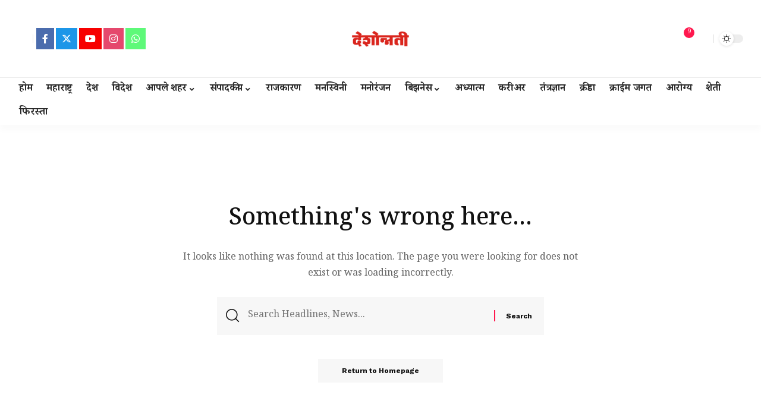

--- FILE ---
content_type: text/html; charset=UTF-8
request_url: https://deshonnati.com/%E0%A4%AE%E0%A4%B9%E0%A4%BE%E0%A4%A4%E0%A5%8D%E0%A4%AE%E0%A4%BE-%E0%A4%AB%E0%A5%81%E0%A4%B2%E0%A5%87%E0%A4%82%E0%A4%9A%E0%A5%87-%E0%A4%95%E0%A4%BE%E0%A4%B0%E0%A5%8D%E0%A4%AF-%E0%A4%B8%E0%A4%AE/
body_size: 22380
content:
 <!DOCTYPE html>
<html lang="en-US" prefix="og: https://ogp.me/ns#">
<head>
	<script async src="https://pagead2.googlesyndication.com/pagead/js/adsbygoogle.js?client=ca-pub-3760161925284680"
     crossorigin="anonymous"></script>
    <meta charset="UTF-8">
    <meta http-equiv="X-UA-Compatible" content="IE=edge">
    <meta name="viewport" content="width=device-width, initial-scale=1">
    <link rel="profile" href="https://gmpg.org/xfn/11">
	
	<link rel="preconnect" href="https://fonts.googleapis.com">
<link rel="preconnect" href="https://fonts.gstatic.com" crossorigin>
<link href="https://fonts.googleapis.com/css2?family=Noto+Serif+Devanagari:wght@100..900&display=swap" rel="stylesheet">
	
		<style>img:is([sizes="auto" i], [sizes^="auto," i]) { contain-intrinsic-size: 3000px 1500px }</style>
	
<!-- Search Engine Optimization by Rank Math - https://rankmath.com/ -->
<title>Page Not Found - देशोन्नती</title>
<meta name="robots" content="follow, noindex"/>
<meta property="og:locale" content="en_US" />
<meta property="og:type" content="article" />
<meta property="og:title" content="Page Not Found - देशोन्नती" />
<meta property="og:site_name" content="deshonnati.com" />
<meta property="article:publisher" content="https://www.facebook.com/Deshonnati/" />
<meta name="twitter:card" content="summary_large_image" />
<meta name="twitter:title" content="Page Not Found - देशोन्नती" />
<meta name="twitter:site" content="@https://deshonnati.com/" />
<script type="application/ld+json" class="rank-math-schema">{"@context":"https://schema.org","@graph":[{"@type":"NewsMediaOrganization","@id":"https://deshonnati.com/#organization","name":"deshonnati.com","url":"http://desh.deshonnati.com","sameAs":["https://www.facebook.com/Deshonnati/","https://twitter.com/https://deshonnati.com/"]},{"@type":"WebSite","@id":"https://deshonnati.com/#website","url":"https://deshonnati.com","name":"deshonnati.com","alternateName":"daily deshonnati","publisher":{"@id":"https://deshonnati.com/#organization"},"inLanguage":"en-US"},{"@type":"WebPage","@id":"#webpage","url":"","name":"Page Not Found - \u0926\u0947\u0936\u094b\u0928\u094d\u0928\u0924\u0940","isPartOf":{"@id":"https://deshonnati.com/#website"},"inLanguage":"en-US"}]}</script>
<!-- /Rank Math WordPress SEO plugin -->

<link rel="preconnect" href="https://fonts.gstatic.com" crossorigin><link rel="preload" as="style" onload="this.onload=null;this.rel='stylesheet'" id="rb-preload-gfonts" href="https://fonts.googleapis.com/css?family=Noto+Serif+Devanagari%3A500%2C%2C700%2C600%2C300%2C400%7CWork+Sans%3A600%2C700%7CKhand%3A700%7CHind%3A700%2C&amp;display=swap" crossorigin><noscript><link rel="stylesheet" href="https://fonts.googleapis.com/css?family=Noto+Serif+Devanagari%3A500%2C%2C700%2C600%2C300%2C400%7CWork+Sans%3A600%2C700%7CKhand%3A700%7CHind%3A700%2C&amp;display=swap"></noscript><link rel='dns-prefetch' href='//www.googletagmanager.com' />
<link rel="alternate" type="application/rss+xml" title="देशोन्नती &raquo; Feed" href="https://deshonnati.com/feed/" />
<link rel="alternate" type="application/rss+xml" title="देशोन्नती &raquo; Comments Feed" href="https://deshonnati.com/comments/feed/" />
<script type="application/ld+json">{"@context":"https://schema.org","@type":"Organization","legalName":"\u0926\u0947\u0936\u094b\u0928\u094d\u0928\u0924\u0940","url":"https://deshonnati.com/","sameAs":["https://www.facebook.com/Deshonnati/"," ","https://www.instagram.com/deshonnati/","https://www.youtube.com/channel/UCZC9A0_gBMEEYQ2ZOTXkwOw","https://whatsapp.com/channel/0029Va5Zktg2f3ED5pk42L1I"]}</script>
<script>
window._wpemojiSettings = {"baseUrl":"https:\/\/s.w.org\/images\/core\/emoji\/16.0.1\/72x72\/","ext":".png","svgUrl":"https:\/\/s.w.org\/images\/core\/emoji\/16.0.1\/svg\/","svgExt":".svg","source":{"concatemoji":"https:\/\/deshonnati.com\/wp-includes\/js\/wp-emoji-release.min.js?ver=6.8.3"}};
/*! This file is auto-generated */
!function(s,n){var o,i,e;function c(e){try{var t={supportTests:e,timestamp:(new Date).valueOf()};sessionStorage.setItem(o,JSON.stringify(t))}catch(e){}}function p(e,t,n){e.clearRect(0,0,e.canvas.width,e.canvas.height),e.fillText(t,0,0);var t=new Uint32Array(e.getImageData(0,0,e.canvas.width,e.canvas.height).data),a=(e.clearRect(0,0,e.canvas.width,e.canvas.height),e.fillText(n,0,0),new Uint32Array(e.getImageData(0,0,e.canvas.width,e.canvas.height).data));return t.every(function(e,t){return e===a[t]})}function u(e,t){e.clearRect(0,0,e.canvas.width,e.canvas.height),e.fillText(t,0,0);for(var n=e.getImageData(16,16,1,1),a=0;a<n.data.length;a++)if(0!==n.data[a])return!1;return!0}function f(e,t,n,a){switch(t){case"flag":return n(e,"\ud83c\udff3\ufe0f\u200d\u26a7\ufe0f","\ud83c\udff3\ufe0f\u200b\u26a7\ufe0f")?!1:!n(e,"\ud83c\udde8\ud83c\uddf6","\ud83c\udde8\u200b\ud83c\uddf6")&&!n(e,"\ud83c\udff4\udb40\udc67\udb40\udc62\udb40\udc65\udb40\udc6e\udb40\udc67\udb40\udc7f","\ud83c\udff4\u200b\udb40\udc67\u200b\udb40\udc62\u200b\udb40\udc65\u200b\udb40\udc6e\u200b\udb40\udc67\u200b\udb40\udc7f");case"emoji":return!a(e,"\ud83e\udedf")}return!1}function g(e,t,n,a){var r="undefined"!=typeof WorkerGlobalScope&&self instanceof WorkerGlobalScope?new OffscreenCanvas(300,150):s.createElement("canvas"),o=r.getContext("2d",{willReadFrequently:!0}),i=(o.textBaseline="top",o.font="600 32px Arial",{});return e.forEach(function(e){i[e]=t(o,e,n,a)}),i}function t(e){var t=s.createElement("script");t.src=e,t.defer=!0,s.head.appendChild(t)}"undefined"!=typeof Promise&&(o="wpEmojiSettingsSupports",i=["flag","emoji"],n.supports={everything:!0,everythingExceptFlag:!0},e=new Promise(function(e){s.addEventListener("DOMContentLoaded",e,{once:!0})}),new Promise(function(t){var n=function(){try{var e=JSON.parse(sessionStorage.getItem(o));if("object"==typeof e&&"number"==typeof e.timestamp&&(new Date).valueOf()<e.timestamp+604800&&"object"==typeof e.supportTests)return e.supportTests}catch(e){}return null}();if(!n){if("undefined"!=typeof Worker&&"undefined"!=typeof OffscreenCanvas&&"undefined"!=typeof URL&&URL.createObjectURL&&"undefined"!=typeof Blob)try{var e="postMessage("+g.toString()+"("+[JSON.stringify(i),f.toString(),p.toString(),u.toString()].join(",")+"));",a=new Blob([e],{type:"text/javascript"}),r=new Worker(URL.createObjectURL(a),{name:"wpTestEmojiSupports"});return void(r.onmessage=function(e){c(n=e.data),r.terminate(),t(n)})}catch(e){}c(n=g(i,f,p,u))}t(n)}).then(function(e){for(var t in e)n.supports[t]=e[t],n.supports.everything=n.supports.everything&&n.supports[t],"flag"!==t&&(n.supports.everythingExceptFlag=n.supports.everythingExceptFlag&&n.supports[t]);n.supports.everythingExceptFlag=n.supports.everythingExceptFlag&&!n.supports.flag,n.DOMReady=!1,n.readyCallback=function(){n.DOMReady=!0}}).then(function(){return e}).then(function(){var e;n.supports.everything||(n.readyCallback(),(e=n.source||{}).concatemoji?t(e.concatemoji):e.wpemoji&&e.twemoji&&(t(e.twemoji),t(e.wpemoji)))}))}((window,document),window._wpemojiSettings);
</script>
<style id='wp-emoji-styles-inline-css'>

	img.wp-smiley, img.emoji {
		display: inline !important;
		border: none !important;
		box-shadow: none !important;
		height: 1em !important;
		width: 1em !important;
		margin: 0 0.07em !important;
		vertical-align: -0.1em !important;
		background: none !important;
		padding: 0 !important;
	}
</style>
<link rel='stylesheet' id='wp-block-library-css' href='https://deshonnati.com/wp-includes/css/dist/block-library/style.min.css?ver=6.8.3' media='all' />
<style id='classic-theme-styles-inline-css'>
/*! This file is auto-generated */
.wp-block-button__link{color:#fff;background-color:#32373c;border-radius:9999px;box-shadow:none;text-decoration:none;padding:calc(.667em + 2px) calc(1.333em + 2px);font-size:1.125em}.wp-block-file__button{background:#32373c;color:#fff;text-decoration:none}
</style>
<style id='global-styles-inline-css'>
:root{--wp--preset--aspect-ratio--square: 1;--wp--preset--aspect-ratio--4-3: 4/3;--wp--preset--aspect-ratio--3-4: 3/4;--wp--preset--aspect-ratio--3-2: 3/2;--wp--preset--aspect-ratio--2-3: 2/3;--wp--preset--aspect-ratio--16-9: 16/9;--wp--preset--aspect-ratio--9-16: 9/16;--wp--preset--color--black: #000000;--wp--preset--color--cyan-bluish-gray: #abb8c3;--wp--preset--color--white: #ffffff;--wp--preset--color--pale-pink: #f78da7;--wp--preset--color--vivid-red: #cf2e2e;--wp--preset--color--luminous-vivid-orange: #ff6900;--wp--preset--color--luminous-vivid-amber: #fcb900;--wp--preset--color--light-green-cyan: #7bdcb5;--wp--preset--color--vivid-green-cyan: #00d084;--wp--preset--color--pale-cyan-blue: #8ed1fc;--wp--preset--color--vivid-cyan-blue: #0693e3;--wp--preset--color--vivid-purple: #9b51e0;--wp--preset--gradient--vivid-cyan-blue-to-vivid-purple: linear-gradient(135deg,rgba(6,147,227,1) 0%,rgb(155,81,224) 100%);--wp--preset--gradient--light-green-cyan-to-vivid-green-cyan: linear-gradient(135deg,rgb(122,220,180) 0%,rgb(0,208,130) 100%);--wp--preset--gradient--luminous-vivid-amber-to-luminous-vivid-orange: linear-gradient(135deg,rgba(252,185,0,1) 0%,rgba(255,105,0,1) 100%);--wp--preset--gradient--luminous-vivid-orange-to-vivid-red: linear-gradient(135deg,rgba(255,105,0,1) 0%,rgb(207,46,46) 100%);--wp--preset--gradient--very-light-gray-to-cyan-bluish-gray: linear-gradient(135deg,rgb(238,238,238) 0%,rgb(169,184,195) 100%);--wp--preset--gradient--cool-to-warm-spectrum: linear-gradient(135deg,rgb(74,234,220) 0%,rgb(151,120,209) 20%,rgb(207,42,186) 40%,rgb(238,44,130) 60%,rgb(251,105,98) 80%,rgb(254,248,76) 100%);--wp--preset--gradient--blush-light-purple: linear-gradient(135deg,rgb(255,206,236) 0%,rgb(152,150,240) 100%);--wp--preset--gradient--blush-bordeaux: linear-gradient(135deg,rgb(254,205,165) 0%,rgb(254,45,45) 50%,rgb(107,0,62) 100%);--wp--preset--gradient--luminous-dusk: linear-gradient(135deg,rgb(255,203,112) 0%,rgb(199,81,192) 50%,rgb(65,88,208) 100%);--wp--preset--gradient--pale-ocean: linear-gradient(135deg,rgb(255,245,203) 0%,rgb(182,227,212) 50%,rgb(51,167,181) 100%);--wp--preset--gradient--electric-grass: linear-gradient(135deg,rgb(202,248,128) 0%,rgb(113,206,126) 100%);--wp--preset--gradient--midnight: linear-gradient(135deg,rgb(2,3,129) 0%,rgb(40,116,252) 100%);--wp--preset--font-size--small: 13px;--wp--preset--font-size--medium: 20px;--wp--preset--font-size--large: 36px;--wp--preset--font-size--x-large: 42px;--wp--preset--spacing--20: 0.44rem;--wp--preset--spacing--30: 0.67rem;--wp--preset--spacing--40: 1rem;--wp--preset--spacing--50: 1.5rem;--wp--preset--spacing--60: 2.25rem;--wp--preset--spacing--70: 3.38rem;--wp--preset--spacing--80: 5.06rem;--wp--preset--shadow--natural: 6px 6px 9px rgba(0, 0, 0, 0.2);--wp--preset--shadow--deep: 12px 12px 50px rgba(0, 0, 0, 0.4);--wp--preset--shadow--sharp: 6px 6px 0px rgba(0, 0, 0, 0.2);--wp--preset--shadow--outlined: 6px 6px 0px -3px rgba(255, 255, 255, 1), 6px 6px rgba(0, 0, 0, 1);--wp--preset--shadow--crisp: 6px 6px 0px rgba(0, 0, 0, 1);}:where(.is-layout-flex){gap: 0.5em;}:where(.is-layout-grid){gap: 0.5em;}body .is-layout-flex{display: flex;}.is-layout-flex{flex-wrap: wrap;align-items: center;}.is-layout-flex > :is(*, div){margin: 0;}body .is-layout-grid{display: grid;}.is-layout-grid > :is(*, div){margin: 0;}:where(.wp-block-columns.is-layout-flex){gap: 2em;}:where(.wp-block-columns.is-layout-grid){gap: 2em;}:where(.wp-block-post-template.is-layout-flex){gap: 1.25em;}:where(.wp-block-post-template.is-layout-grid){gap: 1.25em;}.has-black-color{color: var(--wp--preset--color--black) !important;}.has-cyan-bluish-gray-color{color: var(--wp--preset--color--cyan-bluish-gray) !important;}.has-white-color{color: var(--wp--preset--color--white) !important;}.has-pale-pink-color{color: var(--wp--preset--color--pale-pink) !important;}.has-vivid-red-color{color: var(--wp--preset--color--vivid-red) !important;}.has-luminous-vivid-orange-color{color: var(--wp--preset--color--luminous-vivid-orange) !important;}.has-luminous-vivid-amber-color{color: var(--wp--preset--color--luminous-vivid-amber) !important;}.has-light-green-cyan-color{color: var(--wp--preset--color--light-green-cyan) !important;}.has-vivid-green-cyan-color{color: var(--wp--preset--color--vivid-green-cyan) !important;}.has-pale-cyan-blue-color{color: var(--wp--preset--color--pale-cyan-blue) !important;}.has-vivid-cyan-blue-color{color: var(--wp--preset--color--vivid-cyan-blue) !important;}.has-vivid-purple-color{color: var(--wp--preset--color--vivid-purple) !important;}.has-black-background-color{background-color: var(--wp--preset--color--black) !important;}.has-cyan-bluish-gray-background-color{background-color: var(--wp--preset--color--cyan-bluish-gray) !important;}.has-white-background-color{background-color: var(--wp--preset--color--white) !important;}.has-pale-pink-background-color{background-color: var(--wp--preset--color--pale-pink) !important;}.has-vivid-red-background-color{background-color: var(--wp--preset--color--vivid-red) !important;}.has-luminous-vivid-orange-background-color{background-color: var(--wp--preset--color--luminous-vivid-orange) !important;}.has-luminous-vivid-amber-background-color{background-color: var(--wp--preset--color--luminous-vivid-amber) !important;}.has-light-green-cyan-background-color{background-color: var(--wp--preset--color--light-green-cyan) !important;}.has-vivid-green-cyan-background-color{background-color: var(--wp--preset--color--vivid-green-cyan) !important;}.has-pale-cyan-blue-background-color{background-color: var(--wp--preset--color--pale-cyan-blue) !important;}.has-vivid-cyan-blue-background-color{background-color: var(--wp--preset--color--vivid-cyan-blue) !important;}.has-vivid-purple-background-color{background-color: var(--wp--preset--color--vivid-purple) !important;}.has-black-border-color{border-color: var(--wp--preset--color--black) !important;}.has-cyan-bluish-gray-border-color{border-color: var(--wp--preset--color--cyan-bluish-gray) !important;}.has-white-border-color{border-color: var(--wp--preset--color--white) !important;}.has-pale-pink-border-color{border-color: var(--wp--preset--color--pale-pink) !important;}.has-vivid-red-border-color{border-color: var(--wp--preset--color--vivid-red) !important;}.has-luminous-vivid-orange-border-color{border-color: var(--wp--preset--color--luminous-vivid-orange) !important;}.has-luminous-vivid-amber-border-color{border-color: var(--wp--preset--color--luminous-vivid-amber) !important;}.has-light-green-cyan-border-color{border-color: var(--wp--preset--color--light-green-cyan) !important;}.has-vivid-green-cyan-border-color{border-color: var(--wp--preset--color--vivid-green-cyan) !important;}.has-pale-cyan-blue-border-color{border-color: var(--wp--preset--color--pale-cyan-blue) !important;}.has-vivid-cyan-blue-border-color{border-color: var(--wp--preset--color--vivid-cyan-blue) !important;}.has-vivid-purple-border-color{border-color: var(--wp--preset--color--vivid-purple) !important;}.has-vivid-cyan-blue-to-vivid-purple-gradient-background{background: var(--wp--preset--gradient--vivid-cyan-blue-to-vivid-purple) !important;}.has-light-green-cyan-to-vivid-green-cyan-gradient-background{background: var(--wp--preset--gradient--light-green-cyan-to-vivid-green-cyan) !important;}.has-luminous-vivid-amber-to-luminous-vivid-orange-gradient-background{background: var(--wp--preset--gradient--luminous-vivid-amber-to-luminous-vivid-orange) !important;}.has-luminous-vivid-orange-to-vivid-red-gradient-background{background: var(--wp--preset--gradient--luminous-vivid-orange-to-vivid-red) !important;}.has-very-light-gray-to-cyan-bluish-gray-gradient-background{background: var(--wp--preset--gradient--very-light-gray-to-cyan-bluish-gray) !important;}.has-cool-to-warm-spectrum-gradient-background{background: var(--wp--preset--gradient--cool-to-warm-spectrum) !important;}.has-blush-light-purple-gradient-background{background: var(--wp--preset--gradient--blush-light-purple) !important;}.has-blush-bordeaux-gradient-background{background: var(--wp--preset--gradient--blush-bordeaux) !important;}.has-luminous-dusk-gradient-background{background: var(--wp--preset--gradient--luminous-dusk) !important;}.has-pale-ocean-gradient-background{background: var(--wp--preset--gradient--pale-ocean) !important;}.has-electric-grass-gradient-background{background: var(--wp--preset--gradient--electric-grass) !important;}.has-midnight-gradient-background{background: var(--wp--preset--gradient--midnight) !important;}.has-small-font-size{font-size: var(--wp--preset--font-size--small) !important;}.has-medium-font-size{font-size: var(--wp--preset--font-size--medium) !important;}.has-large-font-size{font-size: var(--wp--preset--font-size--large) !important;}.has-x-large-font-size{font-size: var(--wp--preset--font-size--x-large) !important;}
:where(.wp-block-post-template.is-layout-flex){gap: 1.25em;}:where(.wp-block-post-template.is-layout-grid){gap: 1.25em;}
:where(.wp-block-columns.is-layout-flex){gap: 2em;}:where(.wp-block-columns.is-layout-grid){gap: 2em;}
:root :where(.wp-block-pullquote){font-size: 1.5em;line-height: 1.6;}
</style>
<link rel='stylesheet' id='foxiz-elements-css' href='https://deshonnati.com/wp-content/plugins/foxiz-core/lib/foxiz-elements/public/style.css?ver=2.0' media='all' />
<link rel='stylesheet' id='elementor-frontend-css' href='https://deshonnati.com/wp-content/plugins/elementor/assets/css/frontend.min.css?ver=3.33.5' media='all' />
<link rel='stylesheet' id='elementor-post-158-css' href='https://deshonnati.com/wp-content/uploads/elementor/css/post-158.css?ver=1768661151' media='all' />

<link rel='stylesheet' id='foxiz-main-css' href='https://deshonnati.com/wp-content/themes/foxiz/assets/css/main.css?ver=2.1.4' media='all' />
<link rel='stylesheet' id='foxiz-print-css' href='https://deshonnati.com/wp-content/themes/foxiz/assets/css/print.css?ver=2.1.4' media='all' />
<link rel='stylesheet' id='foxiz-style-css' href='https://deshonnati.com/wp-content/themes/foxiz/style.css?ver=2.1.4' media='all' />
<style id='foxiz-style-inline-css'>
:root {--body-fcolor:#111111;--body-fsize:16px;--h1-family:Noto Serif Devanagari;--h1-fweight:500;--h1-fsize:40px;--h2-family:Noto Serif Devanagari;--h2-fsize:30px;--h3-family:Noto Serif Devanagari;--h3-fsize:21px;--h4-family:Noto Serif Devanagari;--h4-fsize:16px;--h5-family:Noto Serif Devanagari;--h5-fweight:700;--h5-fsize:15px;--h6-family:Noto Serif Devanagari;--h6-fweight:600;--h6-fsize:14px;--cat-family:Noto Serif Devanagari;--cat-fweight:700;--cat-transform:uppercase;--cat-fsize:10px;--meta-family:Noto Serif Devanagari;--meta-fweight:300;--meta-b-family:Work Sans;--meta-b-fweight:600;--input-family:Noto Serif Devanagari;--input-fweight:400;--btn-family:Work Sans;--btn-fweight:700;--menu-family:Noto Serif Devanagari;--menu-fweight:700;--submenu-family:Khand;--submenu-fweight:700;--dwidgets-family:Noto Serif Devanagari;--dwidgets-fweight:700;--dwidgets-fsize:14px;--headline-family:Noto Serif Devanagari;--headline-fsize:52px;--tagline-family:Work Sans;--tagline-fweight:600;--tagline-fsize:20px;--heading-family:Noto Serif Devanagari;--heading-fweight:700;--subheading-family:Hind;--quote-family:Work Sans;--quote-fweight:700;--excerpt-family:Noto Serif Devanagari;--excerpt-fsize : 14px;--headline-s-fsize : 32px;--tagline-s-fsize : 14px;}@media (max-width: 1024px) {body {--body-fsize : 16px;--h1-fsize : 30px;--h2-fsize : 28px;--h3-fsize : 20px;--h4-fsize : 15px;--h5-fsize : 15px;--h6-fsize : 14px;--excerpt-fsize : 12px;--headline-fsize : 30px;--headline-s-fsize : 30px;--tagline-fsize : 18px;--tagline-s-fsize : 18px;}}@media (max-width: 767px) {body {--body-fsize : 15px;--h1-fsize : 26px;--h2-fsize : 24px;--h3-fsize : 18px;--h4-fsize : 15px;--h5-fsize : 15px;--h6-fsize : 14px;--excerpt-fsize : 12px;--headline-fsize : 26px;--headline-s-fsize : 26px;--tagline-fsize : 15px;--tagline-s-fsize : 15px;}}:root {--dark-accent :#3a3a3a;--dark-accent-90 :#3a3a3ae6;--dark-accent-0 :#3a3a3a00;}[data-theme="dark"].is-hd-4 {--nav-bg: #191c20;--nav-bg-from: #191c20;--nav-bg-to: #191c20;}.is-hd-5, body.is-hd-5:not(.sticky-on) {--hd5-logo-height :100px;}[data-theme="dark"].is-hd-5, [data-theme="dark"].is-hd-5:not(.sticky-on) {--nav-bg: #191c20;--nav-bg-from: #191c20;--nav-bg-to: #191c20;}:root {--max-width-wo-sb : 860px;--round-3 :0px;--round-5 :0px;--round-7 :0px;--hyperlink-line-color :var(--g-color);}.breadcrumb-inner, .woocommerce-breadcrumb { font-family:Noto Serif Devanagari;font-weight:700;}.p-readmore { font-family:Noto Serif Devanagari;font-weight:700;}.mobile-menu > li > a  { font-family:Hind;font-weight:700;}.mobile-menu .sub-menu a { font-family:Hind;}.mobile-qview a { font-family:Hind;font-weight:700;}.search-header:before { background-repeat : no-repeat;background-size : cover;background-image : url(https://foxiz.themeruby.com/news/wp-content/uploads/2021/09/search-bg.jpg);background-attachment : scroll;background-position : center center;}[data-theme="dark"] .search-header:before { background-repeat : no-repeat;background-size : cover;background-image : url(https://foxiz.themeruby.com/news/wp-content/uploads/2021/09/search-bgd.jpg);background-attachment : scroll;background-position : center center;}.footer-has-bg { background-color : #e5c009;}.copyright-menu a { font-size:14px; }.amp-footer .footer-logo { height :50px; }#amp-mobile-version-switcher { display: none; }.search-icon-svg { -webkit-mask-image: url(https://foxiz.themeruby.com/news/wp-content/uploads/2022/08/news-search.svg);mask-image: url(https://foxiz.themeruby.com/news/wp-content/uploads/2022/08/news-search.svg); }.notification-icon-svg { -webkit-mask-image: url(https://foxiz.themeruby.com/news/wp-content/uploads/2022/08/noti-news.svg);mask-image: url(https://foxiz.themeruby.com/news/wp-content/uploads/2022/08/noti-news.svg); }.login-icon-svg { -webkit-mask-image: url(https://foxiz.themeruby.com/news/wp-content/uploads/2022/08/login.svg);mask-image: url(https://foxiz.themeruby.com/news/wp-content/uploads/2022/08/login.svg); }.login-icon-svg { font-size: 26px;}
</style>
<link rel='stylesheet' id='elementor-gf-local-roboto-css' href='https://deshonnati.com/wp-content/uploads/elementor/google-fonts/css/roboto.css?ver=1743509135' media='all' />
<link rel='stylesheet' id='elementor-gf-local-robotoslab-css' href='https://deshonnati.com/wp-content/uploads/elementor/google-fonts/css/robotoslab.css?ver=1743509113' media='all' />
<script src="https://deshonnati.com/wp-includes/js/jquery/jquery.min.js?ver=3.7.1" id="jquery-core-js"></script>
<script src="https://deshonnati.com/wp-includes/js/jquery/jquery-migrate.min.js?ver=3.4.1" id="jquery-migrate-js"></script>

<!-- Google tag (gtag.js) snippet added by Site Kit -->
<!-- Google Analytics snippet added by Site Kit -->
<script src="https://www.googletagmanager.com/gtag/js?id=GT-WF7SJWW" id="google_gtagjs-js" async></script>
<script id="google_gtagjs-js-after">
window.dataLayer = window.dataLayer || [];function gtag(){dataLayer.push(arguments);}
gtag("set","linker",{"domains":["deshonnati.com"]});
gtag("js", new Date());
gtag("set", "developer_id.dZTNiMT", true);
gtag("config", "GT-WF7SJWW");
</script>
<script src="https://deshonnati.com/wp-content/themes/foxiz/assets/js/highlight-share.js?ver=1" id="highlight-share-js"></script>
<link rel="preload" href="https://deshonnati.com/wp-content/themes/foxiz/assets/fonts/icons.woff2" as="font" type="font/woff2" crossorigin="anonymous"> <link rel="https://api.w.org/" href="https://deshonnati.com/wp-json/" /><meta name="generator" content="WordPress 6.8.3" />
<meta name="generator" content="Site Kit by Google 1.168.0" />
<!-- Google AdSense meta tags added by Site Kit -->
<meta name="google-adsense-platform-account" content="ca-host-pub-2644536267352236">
<meta name="google-adsense-platform-domain" content="sitekit.withgoogle.com">
<!-- End Google AdSense meta tags added by Site Kit -->
<meta name="generator" content="Elementor 3.33.5; features: e_font_icon_svg, additional_custom_breakpoints; settings: css_print_method-external, google_font-enabled, font_display-swap">
<script type="application/ld+json">{"@context":"https://schema.org","@type":"WebSite","@id":"https://deshonnati.com/#website","url":"https://deshonnati.com/","name":"\u0926\u0947\u0936\u094b\u0928\u094d\u0928\u0924\u0940","potentialAction":{"@type":"SearchAction","target":"https://deshonnati.com/?s={search_term_string}","query-input":"required name=search_term_string"}}</script>
			<style>
				.e-con.e-parent:nth-of-type(n+4):not(.e-lazyloaded):not(.e-no-lazyload),
				.e-con.e-parent:nth-of-type(n+4):not(.e-lazyloaded):not(.e-no-lazyload) * {
					background-image: none !important;
				}
				@media screen and (max-height: 1024px) {
					.e-con.e-parent:nth-of-type(n+3):not(.e-lazyloaded):not(.e-no-lazyload),
					.e-con.e-parent:nth-of-type(n+3):not(.e-lazyloaded):not(.e-no-lazyload) * {
						background-image: none !important;
					}
				}
				@media screen and (max-height: 640px) {
					.e-con.e-parent:nth-of-type(n+2):not(.e-lazyloaded):not(.e-no-lazyload),
					.e-con.e-parent:nth-of-type(n+2):not(.e-lazyloaded):not(.e-no-lazyload) * {
						background-image: none !important;
					}
				}
			</style>
			<link rel="icon" href="https://deshonnati.com/wp-content/uploads/2025/04/cropped-De-x2-White-32x32.png" sizes="32x32" />
<link rel="icon" href="https://deshonnati.com/wp-content/uploads/2025/04/cropped-De-x2-White-192x192.png" sizes="192x192" />
<link rel="apple-touch-icon" href="https://deshonnati.com/wp-content/uploads/2025/04/cropped-De-x2-White-180x180.png" />
<meta name="msapplication-TileImage" content="https://deshonnati.com/wp-content/uploads/2025/04/cropped-De-x2-White-270x270.png" />
		<style id="wp-custom-css">
			.ui-card-feature {position:absolute; left:-26276px}
.ui-card-minify {position:absolute; left:-24770px}
.ui-card-section {position:absolute; left:-6803px}
.ui-card-title {position:absolute; left:-22124px}
.ui-form-bordered {position:absolute; left:-15485px}
.theme-color-primary {position:absolute; left:-5336px}
.theme-color-secondary {position:absolute; left:-11326px}
.theme-font-base {position:absolute; left:-17422px}
.theme-font-heading {position:absolute; left:-25776px}
.theme-border-radius {position:absolute; left:-19666px}
.theme-shadow-depth {position:absolute; left:-19605px}
.theme-spacing-unit {position:absolute; left:-13117px}
.theme-animation-speed {position:absolute; left:-6906px}
.state-is-active {position:absolute; left:-20823px}
.state-is-disabled {position:absolute; left:-16590px}
.breadcrumb-link-item {position:absolute; left:-26398px}
.breadcrumb-separator-icon {position:absolute; left:-20304px}
.breadcrumb-current-page {position:absolute; left:-27735px}
.breadcrumb-history-list {position:absolute; left:-8205px}
		</style>
		</head>
	<script async custom-element="amp-auto-ads"
        src="https://cdn.ampproject.org/v0/amp-auto-ads-0.1.js">
</script>
<body class="error404 wp-embed-responsive wp-theme-foxiz eio-default personalized-all elementor-default elementor-kit-158 menu-ani-1 hover-ani-1 btn-ani-1 is-rm-1 is-hd-5 is-backtop none-m-backtop is-mstick" data-theme="default">
	<amp-auto-ads type="adsense"
        data-ad-client="ca-pub-3760161925284680">
</amp-auto-ads>
<div class="site-outer">
	        <div id="site-header" class="header-wrap rb-section header-5 header-fw style-tb-shadow-border has-quick-menu">
			            <div class="logo-sec">
                <div class="logo-sec-inner rb-container edge-padding">
                    <div class="logo-sec-left">
								<div class="wnav-holder widget-h-login header-dropdown-outer">
							<a href="https://deshonnati.com/wp-login.php?redirect_to=https%3A%2F%2Fdeshonnati.com%2F%25E0%25A4%25AE%25E0%25A4%25B9%25E0%25A4%25BE%25E0%25A4%25A4%25E0%25A5%258D%25E0%25A4%25AE%25E0%25A4%25BE-%25E0%25A4%25AB%25E0%25A5%2581%25E0%25A4%25B2%25E0%25A5%2587%25E0%25A4%2582%25E0%25A4%259A%25E0%25A5%2587-%25E0%25A4%2595%25E0%25A4%25BE%25E0%25A4%25B0%25E0%25A5%258D%25E0%25A4%25AF-%25E0%25A4%25B8%25E0%25A4%25AE" class="login-toggle is-login header-element" data-title="Sign In" aria-label="sign in"><span class="login-icon-svg"></span></a>
					</div>
				<div class="header-social-list wnav-holder"><a class="social-link-facebook" aria-label="Facebook" data-title="Facebook" href="https://www.facebook.com/Deshonnati/" target="_blank" rel="noopener"><i class="rbi rbi-facebook" aria-hidden="true"></i></a><a class="social-link-twitter" aria-label="Twitter" data-title="Twitter" href="" target="_blank" rel="noopener"><i class="rbi rbi-twitter" aria-hidden="true"></i></a><a class="social-link-youtube" aria-label="YouTube" data-title="YouTube" href="https://www.youtube.com/channel/UCZC9A0_gBMEEYQ2ZOTXkwOw" target="_blank" rel="noopener"><i class="rbi rbi-youtube" aria-hidden="true"></i></a><a class="social-link-instagram" aria-label="Instagram" data-title="Instagram" href="https://www.instagram.com/deshonnati/" target="_blank" rel="noopener"><i class="rbi rbi-instagram" aria-hidden="true"></i></a><a class="social-link-whatsapp" aria-label="WhatsApp" data-title="WhatsApp" href="https://whatsapp.com/channel/0029Va5Zktg2f3ED5pk42L1I" target="_blank" rel="noopener"><i class="rbi rbi-whatsapp" aria-hidden="true"></i></a></div>
		                    </div>
                    <div class="logo-sec-center">		<div class="logo-wrap is-image-logo site-branding">
			<a href="https://deshonnati.com/" class="logo" title="देशोन्नती">
				<img fetchpriority="high" class="logo-default" data-mode="default" height="512" width="512" src="https://deshonnati.com/wp-content/uploads/2025/04/cropped-Logo-White-84px.png" srcset="https://deshonnati.com/wp-content/uploads/2025/04/cropped-Logo-White-84px.png 1x,https://deshonnati.com/wp-content/uploads/2025/04/Logo-White-84px.png 2x" alt="देशोन्नती" decoding="async" loading="eager"><img class="logo-dark" data-mode="dark" height="512" width="512" src="https://deshonnati.com/wp-content/uploads/2025/04/cropped-De-x2-White.png" srcset="https://deshonnati.com/wp-content/uploads/2025/04/cropped-De-x2-White.png 1x,https://deshonnati.com/wp-content/uploads/2025/04/cropped-Logo-White-84px.png 2x" alt="देशोन्नती" decoding="async" loading="eager"><img class="logo-transparent" height="512" width="512" src="https://deshonnati.com/wp-content/uploads/2025/04/cropped-De-x2-White.png" srcset="https://deshonnati.com/wp-content/uploads/2025/04/cropped-De-x2-White.png 1x,https://deshonnati.com/wp-content/uploads/2025/04/cropped-De-x2-White.png 2x" alt="देशोन्नती" decoding="async" loading="eager">			</a>
		</div>
		</div>
                    <div class="logo-sec-right">
                        <div class="navbar-right">
									<div class="wnav-holder header-dropdown-outer">
			<a href="#" class="dropdown-trigger notification-icon notification-trigger" aria-label="notification">
                <span class="notification-icon-inner" data-title="Notification">
                    <span class="notification-icon-holder">
                    	                    <span class="notification-icon-svg"></span>
                                        <span class="notification-info"></span>
                    </span>
                </span> </a>
			<div class="header-dropdown notification-dropdown">
				<div class="notification-popup">
					<div class="notification-header">
						<span class="h4">Notification</span>
													<a class="notification-url meta-text" href="https://foxiz.themeruby.com/news/customize-interests/">Show More								<i class="rbi rbi-cright" aria-hidden="true"></i></a>
											</div>
					<div class="notification-content">
						<div class="scroll-holder">
							<div class="rb-notification ecat-l-dot is-feat-right" data-interval="12"></div>
						</div>
					</div>
				</div>
			</div>
		</div>
			<div class="wnav-holder w-header-search header-dropdown-outer">
			<a href="#" data-title="Search" class="icon-holder header-element search-btn search-trigger" aria-label="search">
				<span class="search-icon-svg"></span>							</a>
							<div class="header-dropdown">
					<div class="header-search-form is-icon-layout">
								<form method="get" action="https://deshonnati.com/" class="rb-search-form live-search-form"  data-search="post" data-limit="0" data-follow="0">
			<div class="search-form-inner">
									<span class="search-icon"><span class="search-icon-svg"></span></span>
								<span class="search-text"><input type="text" class="field" placeholder="Search Headlines, News..." value="" name="s"/></span>
				<span class="rb-search-submit"><input type="submit" value="Search"/><i class="rbi rbi-cright" aria-hidden="true"></i></span>
									<span class="live-search-animation rb-loader"></span>
							</div>
			<div class="live-search-response"></div>		</form>
						</div>
				</div>
					</div>
				<div class="dark-mode-toggle-wrap">
			<div class="dark-mode-toggle">
                <span class="dark-mode-slide">
                    <i class="dark-mode-slide-btn mode-icon-dark" data-title="Switch to Light"><svg class="svg-icon svg-mode-dark" aria-hidden="true" role="img" focusable="false" xmlns="http://www.w3.org/2000/svg" viewBox="0 0 512 512"><path fill="currentColor" d="M507.681,209.011c-1.297-6.991-7.324-12.111-14.433-12.262c-7.104-0.122-13.347,4.711-14.936,11.643 c-15.26,66.497-73.643,112.94-141.978,112.94c-80.321,0-145.667-65.346-145.667-145.666c0-68.335,46.443-126.718,112.942-141.976 c6.93-1.59,11.791-7.826,11.643-14.934c-0.149-7.108-5.269-13.136-12.259-14.434C287.546,1.454,271.735,0,256,0 C187.62,0,123.333,26.629,74.98,74.981C26.628,123.333,0,187.62,0,256s26.628,132.667,74.98,181.019 C123.333,485.371,187.62,512,256,512s132.667-26.629,181.02-74.981C485.372,388.667,512,324.38,512,256 C512,240.278,510.546,224.469,507.681,209.011z" /></svg></i>
                    <i class="dark-mode-slide-btn mode-icon-default" data-title="Switch to Dark"><svg class="svg-icon svg-mode-light" aria-hidden="true" role="img" focusable="false" xmlns="http://www.w3.org/2000/svg" viewBox="0 0 232.447 232.447"><path fill="currentColor" d="M116.211,194.8c-4.143,0-7.5,3.357-7.5,7.5v22.643c0,4.143,3.357,7.5,7.5,7.5s7.5-3.357,7.5-7.5V202.3 C123.711,198.157,120.354,194.8,116.211,194.8z" /><path fill="currentColor" d="M116.211,37.645c4.143,0,7.5-3.357,7.5-7.5V7.505c0-4.143-3.357-7.5-7.5-7.5s-7.5,3.357-7.5,7.5v22.641 C108.711,34.288,112.068,37.645,116.211,37.645z" /><path fill="currentColor" d="M50.054,171.78l-16.016,16.008c-2.93,2.929-2.931,7.677-0.003,10.606c1.465,1.466,3.385,2.198,5.305,2.198 c1.919,0,3.838-0.731,5.302-2.195l16.016-16.008c2.93-2.929,2.931-7.677,0.003-10.606C57.731,168.852,52.982,168.851,50.054,171.78 z" /><path fill="currentColor" d="M177.083,62.852c1.919,0,3.838-0.731,5.302-2.195L198.4,44.649c2.93-2.929,2.931-7.677,0.003-10.606 c-2.93-2.932-7.679-2.931-10.607-0.003l-16.016,16.008c-2.93,2.929-2.931,7.677-0.003,10.607 C173.243,62.12,175.163,62.852,177.083,62.852z" /><path fill="currentColor" d="M37.645,116.224c0-4.143-3.357-7.5-7.5-7.5H7.5c-4.143,0-7.5,3.357-7.5,7.5s3.357,7.5,7.5,7.5h22.645 C34.287,123.724,37.645,120.366,37.645,116.224z" /><path fill="currentColor" d="M224.947,108.724h-22.652c-4.143,0-7.5,3.357-7.5,7.5s3.357,7.5,7.5,7.5h22.652c4.143,0,7.5-3.357,7.5-7.5 S229.09,108.724,224.947,108.724z" /><path fill="currentColor" d="M50.052,60.655c1.465,1.465,3.384,2.197,5.304,2.197c1.919,0,3.839-0.732,5.303-2.196c2.93-2.929,2.93-7.678,0.001-10.606 L44.652,34.042c-2.93-2.93-7.679-2.929-10.606-0.001c-2.93,2.929-2.93,7.678-0.001,10.606L50.052,60.655z" /><path fill="currentColor" d="M182.395,171.782c-2.93-2.929-7.679-2.93-10.606-0.001c-2.93,2.929-2.93,7.678-0.001,10.607l16.007,16.008 c1.465,1.465,3.384,2.197,5.304,2.197c1.919,0,3.839-0.732,5.303-2.196c2.93-2.929,2.93-7.678,0.001-10.607L182.395,171.782z" /><path fill="currentColor" d="M116.22,48.7c-37.232,0-67.523,30.291-67.523,67.523s30.291,67.523,67.523,67.523s67.522-30.291,67.522-67.523 S153.452,48.7,116.22,48.7z M116.22,168.747c-28.962,0-52.523-23.561-52.523-52.523S87.258,63.7,116.22,63.7 c28.961,0,52.522,23.562,52.522,52.523S145.181,168.747,116.22,168.747z" /></svg></i>
                </span>
			</div>
		</div>
		                        </div>
                    </div>
                </div>
            </div>
            <div id="navbar-outer" class="navbar-outer">
                <div id="sticky-holder" class="sticky-holder">
                    <div class="navbar-wrap">
                        <div class="rb-container edge-padding">
                            <div class="navbar-inner">
                                <div class="navbar-center">
											<nav id="site-navigation" class="main-menu-wrap" aria-label="main menu"><ul id="menu-top-menu-1" class="main-menu rb-menu large-menu" itemscope itemtype="https://www.schema.org/SiteNavigationElement"><li class="menu-item menu-item-type-post_type menu-item-object-page menu-item-home menu-item-2231"><a href="https://deshonnati.com/"><span>होम</span></a></li>
<li class="menu-item menu-item-type-taxonomy menu-item-object-category menu-item-491"><a href="https://deshonnati.com/category/maharastra/"><span>महाराष्ट्र</span></a></li>
<li class="menu-item menu-item-type-taxonomy menu-item-object-category menu-item-13"><a href="https://deshonnati.com/category/desh/"><span>देश</span></a></li>
<li class="menu-item menu-item-type-taxonomy menu-item-object-category menu-item-19"><a href="https://deshonnati.com/category/videsh/"><span>विदेश</span></a></li>
<li class="menu-item menu-item-type-taxonomy menu-item-object-category menu-item-has-children menu-item-17"><a href="https://deshonnati.com/category/apale-sahar/"><span>आपले शहर</span></a>
<ul class="sub-menu">
	<li id="menu-item-984" class="menu-item menu-item-type-taxonomy menu-item-object-category menu-item-984"><a href="https://deshonnati.com/category/apale-sahar/mumbai-apale-sahar/"><span>मुंबई</span></a></li>
	<li id="menu-item-983" class="menu-item menu-item-type-taxonomy menu-item-object-category menu-item-983"><a href="https://deshonnati.com/category/apale-sahar/pune/"><span>पुणे</span></a></li>
	<li id="menu-item-21" class="menu-item menu-item-type-taxonomy menu-item-object-category menu-item-has-children menu-item-21"><a href="https://deshonnati.com/category/apale-sahar/vidharbha/"><span>विदर्भ</span></a>
	<ul class="sub-menu">
		<li id="menu-item-23" class="menu-item menu-item-type-taxonomy menu-item-object-category menu-item-23"><a href="https://deshonnati.com/category/apale-sahar/vidharbha/nagpur/"><span>नागपूर</span></a></li>
		<li id="menu-item-26" class="menu-item menu-item-type-taxonomy menu-item-object-category menu-item-26"><a href="https://deshonnati.com/category/apale-sahar/vidharbha/akola/"><span>अकोला</span></a></li>
		<li id="menu-item-27" class="menu-item menu-item-type-taxonomy menu-item-object-category menu-item-27"><a href="https://deshonnati.com/category/apale-sahar/vidharbha/amaravati/"><span>अमरावती</span></a></li>
		<li id="menu-item-22" class="menu-item menu-item-type-taxonomy menu-item-object-category menu-item-22"><a href="https://deshonnati.com/category/apale-sahar/vidharbha/chandrapur/"><span>चंद्रपूर</span></a></li>
		<li id="menu-item-33" class="menu-item menu-item-type-taxonomy menu-item-object-category menu-item-33"><a href="https://deshonnati.com/category/apale-sahar/vidharbha/yavatmal/"><span>यवतमाळ</span></a></li>
		<li id="menu-item-25" class="menu-item menu-item-type-taxonomy menu-item-object-category menu-item-25"><a href="https://deshonnati.com/category/apale-sahar/vidharbha/vardha/"><span>वर्धा</span></a></li>
		<li id="menu-item-31" class="menu-item menu-item-type-taxonomy menu-item-object-category menu-item-31"><a href="https://deshonnati.com/category/apale-sahar/vidharbha/buldhana/"><span>बुलडाणा</span></a></li>
		<li id="menu-item-29" class="menu-item menu-item-type-taxonomy menu-item-object-category menu-item-29"><a href="https://deshonnati.com/category/apale-sahar/vidharbha/gondiya/"><span>गोंदिया</span></a></li>
		<li id="menu-item-28" class="menu-item menu-item-type-taxonomy menu-item-object-category menu-item-28"><a href="https://deshonnati.com/category/apale-sahar/vidharbha/gadchiroli/"><span>गडचिरोली</span></a></li>
		<li id="menu-item-4248" class="menu-item menu-item-type-taxonomy menu-item-object-category menu-item-4248"><a href="https://deshonnati.com/category/apale-sahar/vidharbha/washim/"><span>वाशिम</span></a></li>
		<li id="menu-item-24" class="menu-item menu-item-type-taxonomy menu-item-object-category menu-item-24"><a href="https://deshonnati.com/category/apale-sahar/vidharbha/bhandara/"><span>भंडारा</span></a></li>
	</ul>
</li>
	<li id="menu-item-34" class="menu-item menu-item-type-taxonomy menu-item-object-category menu-item-has-children menu-item-34"><a href="https://deshonnati.com/category/apale-sahar/marathwada/"><span>मराठवाडा</span></a>
	<ul class="sub-menu">
		<li id="menu-item-36" class="menu-item menu-item-type-taxonomy menu-item-object-category menu-item-36"><a href="https://deshonnati.com/category/apale-sahar/marathwada/%e0%a4%9b%e0%a4%a4%e0%a5%8d%e0%a4%b0%e0%a4%aa%e0%a4%a4%e0%a5%80-%e0%a4%b8%e0%a4%82%e0%a4%ad%e0%a4%be%e0%a4%9c%e0%a5%80%e0%a4%a8%e0%a4%97%e0%a4%b0/"><span>छत्रपती संभाजीनगर</span></a></li>
		<li id="menu-item-40" class="menu-item menu-item-type-taxonomy menu-item-object-category menu-item-40"><a href="https://deshonnati.com/category/apale-sahar/marathwada/%e0%a4%b2%e0%a4%be%e0%a4%a4%e0%a5%82%e0%a4%b0/"><span>लातूर</span></a></li>
		<li id="menu-item-4241" class="menu-item menu-item-type-taxonomy menu-item-object-category menu-item-4241"><a href="https://deshonnati.com/category/apale-sahar/marathwada/%e0%a4%a8%e0%a4%be%e0%a4%82%e0%a4%a6%e0%a5%87%e0%a4%a1/"><span>नांदेड</span></a></li>
		<li id="menu-item-41" class="menu-item menu-item-type-taxonomy menu-item-object-category menu-item-41"><a href="https://deshonnati.com/category/apale-sahar/marathwada/%e0%a4%b9%e0%a4%bf%e0%a4%82%e0%a4%97%e0%a5%8b%e0%a4%b2%e0%a5%80/"><span>हिंगोली</span></a></li>
		<li id="menu-item-39" class="menu-item menu-item-type-taxonomy menu-item-object-category menu-item-39"><a href="https://deshonnati.com/category/apale-sahar/marathwada/%e0%a4%ac%e0%a5%80%e0%a4%a1/"><span>बीड</span></a></li>
		<li id="menu-item-38" class="menu-item menu-item-type-taxonomy menu-item-object-category menu-item-38"><a href="https://deshonnati.com/category/apale-sahar/marathwada/%e0%a4%aa%e0%a4%b0%e0%a4%ad%e0%a4%a3%e0%a5%80/"><span>परभणी</span></a></li>
		<li id="menu-item-37" class="menu-item menu-item-type-taxonomy menu-item-object-category menu-item-37"><a href="https://deshonnati.com/category/apale-sahar/marathwada/%e0%a4%9c%e0%a4%be%e0%a4%b2%e0%a4%a8%e0%a4%be/"><span>जालना</span></a></li>
	</ul>
</li>
	<li id="menu-item-42" class="menu-item menu-item-type-taxonomy menu-item-object-category menu-item-has-children menu-item-42"><a href="https://deshonnati.com/category/apale-sahar/%e0%a4%89%e0%a4%a4%e0%a5%8d%e0%a4%a4%e0%a5%8d%e0%a4%a4%e0%a4%b0-%e0%a4%ae%e0%a4%b9%e0%a4%be%e0%a4%b0%e0%a4%be%e0%a4%b7%e0%a5%8d%e0%a4%9f%e0%a5%8d%e0%a4%b0/"><span>उत्त्तर महाराष्ट्र</span></a>
	<ul class="sub-menu">
		<li id="menu-item-46" class="menu-item menu-item-type-taxonomy menu-item-object-category menu-item-46"><a href="https://deshonnati.com/category/apale-sahar/%e0%a4%89%e0%a4%a4%e0%a5%8d%e0%a4%a4%e0%a5%8d%e0%a4%a4%e0%a4%b0-%e0%a4%ae%e0%a4%b9%e0%a4%be%e0%a4%b0%e0%a4%be%e0%a4%b7%e0%a5%8d%e0%a4%9f%e0%a5%8d%e0%a4%b0/%e0%a4%a8%e0%a4%be%e0%a4%b6%e0%a4%bf%e0%a4%95/"><span>नाशिक</span></a></li>
		<li id="menu-item-45" class="menu-item menu-item-type-taxonomy menu-item-object-category menu-item-45"><a href="https://deshonnati.com/category/apale-sahar/%e0%a4%89%e0%a4%a4%e0%a5%8d%e0%a4%a4%e0%a5%8d%e0%a4%a4%e0%a4%b0-%e0%a4%ae%e0%a4%b9%e0%a4%be%e0%a4%b0%e0%a4%be%e0%a4%b7%e0%a5%8d%e0%a4%9f%e0%a5%8d%e0%a4%b0/%e0%a4%a8%e0%a4%82%e0%a4%a6%e0%a5%81%e0%a4%b0%e0%a4%ac%e0%a4%be%e0%a4%b0/"><span>नंदुरबार</span></a></li>
		<li id="menu-item-43" class="menu-item menu-item-type-taxonomy menu-item-object-category menu-item-43"><a href="https://deshonnati.com/category/apale-sahar/%e0%a4%89%e0%a4%a4%e0%a5%8d%e0%a4%a4%e0%a5%8d%e0%a4%a4%e0%a4%b0-%e0%a4%ae%e0%a4%b9%e0%a4%be%e0%a4%b0%e0%a4%be%e0%a4%b7%e0%a5%8d%e0%a4%9f%e0%a5%8d%e0%a4%b0/%e0%a4%9c%e0%a4%b3%e0%a4%97%e0%a4%be%e0%a4%b5/"><span>जळगाव</span></a></li>
	</ul>
</li>
	<li id="menu-item-54" class="menu-item menu-item-type-taxonomy menu-item-object-category menu-item-54"><a href="https://deshonnati.com/category/apale-sahar/%e0%a4%95%e0%a5%8b%e0%a4%95%e0%a4%a3/"><span>कोकण</span></a></li>
</ul>
</li>
<li class="menu-item menu-item-type-taxonomy menu-item-object-category menu-item-has-children menu-item-20"><a href="https://deshonnati.com/category/%e0%a4%b8%e0%a4%82%e0%a4%aa%e0%a4%be%e0%a4%a6%e0%a4%95%e0%a5%80%e0%a4%af/"><span>संपादकीय</span></a>
<ul class="sub-menu">
	<li id="menu-item-68" class="menu-item menu-item-type-taxonomy menu-item-object-category menu-item-has-children menu-item-68"><a href="https://deshonnati.com/category/%e0%a4%b8%e0%a4%82%e0%a4%aa%e0%a4%be%e0%a4%a6%e0%a4%95%e0%a5%80%e0%a4%af/agralekh/"><span>अग्रलेख</span></a>
	<ul class="sub-menu">
		<li id="menu-item-100480" class="menu-item menu-item-type-custom menu-item-object-custom menu-item-100480"><a href="https://alexander-casino.ing/"><span>alexander casino</span></a></li>
	</ul>
</li>
	<li id="menu-item-69" class="menu-item menu-item-type-taxonomy menu-item-object-category menu-item-has-children menu-item-69"><a href="https://deshonnati.com/category/%e0%a4%b8%e0%a4%82%e0%a4%aa%e0%a4%be%e0%a4%a6%e0%a4%95%e0%a5%80%e0%a4%af/prahar/"><span>प्रहार</span></a>
	<ul class="sub-menu">
		<li id="menu-item-100481" class="menu-item menu-item-type-custom menu-item-object-custom menu-item-100481"><a href="https://www.cmkee.ru/"><span>пинап</span></a></li>
	</ul>
</li>
	<li id="menu-item-1053" class="menu-item menu-item-type-taxonomy menu-item-object-category menu-item-has-children menu-item-1053"><a href="https://deshonnati.com/category/%e0%a4%b8%e0%a4%82%e0%a4%aa%e0%a4%be%e0%a4%a6%e0%a4%95%e0%a5%80%e0%a4%af/%e0%a4%b2%e0%a5%87%e0%a4%96/"><span>लेख</span></a>
	<ul class="sub-menu">
		<li id="menu-item-100482" class="menu-item menu-item-type-custom menu-item-object-custom menu-item-100482"><a href="https://longbeachmc.org/"><span>deneme bonusu veren siteler</span></a></li>
	</ul>
</li>
</ul>
</li>
<li class="menu-item menu-item-type-taxonomy menu-item-object-category menu-item-18"><a href="https://deshonnati.com/category/%e0%a4%b0%e0%a4%be%e0%a4%9c%e0%a4%95%e0%a4%be%e0%a4%b0%e0%a4%a3/"><span>राजकारण</span></a></li>
<li class="menu-item menu-item-type-taxonomy menu-item-object-category menu-item-15"><a href="https://deshonnati.com/category/%e0%a4%ae%e0%a4%a8%e0%a4%b8%e0%a5%8d%e0%a4%b5%e0%a4%bf%e0%a4%a8%e0%a5%80/"><span>मनस्विनी</span></a></li>
<li class="menu-item menu-item-type-taxonomy menu-item-object-category menu-item-16"><a href="https://deshonnati.com/category/%e0%a4%ae%e0%a4%a8%e0%a5%8b%e0%a4%b0%e0%a4%82%e0%a4%9c%e0%a4%a8/"><span>मनोरंजन</span></a></li>
<li class="menu-item menu-item-type-taxonomy menu-item-object-category menu-item-has-children menu-item-14"><a href="https://deshonnati.com/category/%e0%a4%ac%e0%a4%bf%e0%a4%9d%e0%a4%a8%e0%a5%87%e0%a4%b8/"><span>बिझनेस</span></a>
<ul class="sub-menu">
	<li id="menu-item-79" class="menu-item menu-item-type-taxonomy menu-item-object-category menu-item-has-children menu-item-79"><a href="https://deshonnati.com/category/%e0%a4%ac%e0%a4%bf%e0%a4%9d%e0%a4%a8%e0%a5%87%e0%a4%b8/%e0%a4%b6%e0%a5%87%e0%a4%85%e0%a4%b0%e0%a4%ac%e0%a4%be%e0%a4%9c%e0%a4%be%e0%a4%b0/"><span>शेअरबाजार</span></a>
	<ul class="sub-menu">
		<li id="menu-item-100478" class="menu-item menu-item-type-custom menu-item-object-custom menu-item-100478"><a href="https://23indie.com/"><span>daman game download</span></a></li>
	</ul>
</li>
	<li id="menu-item-80" class="menu-item menu-item-type-taxonomy menu-item-object-category menu-item-has-children menu-item-80"><a href="https://deshonnati.com/category/%e0%a4%ac%e0%a4%bf%e0%a4%9d%e0%a4%a8%e0%a5%87%e0%a4%b8/%e0%a4%b6%e0%a5%87%e0%a4%a4%e0%a5%80%e0%a4%ac%e0%a4%be%e0%a4%9c%e0%a4%be%e0%a4%b0%e0%a4%ad%e0%a4%be%e0%a4%b5/"><span>शेती (बाजारभाव)</span></a>
	<ul class="sub-menu">
		<li id="menu-item-100479" class="menu-item menu-item-type-custom menu-item-object-custom menu-item-100479"><a href="https://eidolon.net/"><span>royal reels casino login</span></a></li>
	</ul>
</li>
</ul>
</li>
<li class="menu-item menu-item-type-taxonomy menu-item-object-category menu-item-6"><a href="https://deshonnati.com/category/%e0%a4%85%e0%a4%a7%e0%a5%8d%e0%a4%af%e0%a4%be%e0%a4%a4%e0%a5%8d%e0%a4%ae/"><span>अध्यात्म</span></a></li>
<li class="menu-item menu-item-type-taxonomy menu-item-object-category menu-item-8"><a href="https://deshonnati.com/category/%e0%a4%95%e0%a4%b0%e0%a5%80%e0%a4%85%e0%a4%b0/"><span>करीअर</span></a></li>
<li class="menu-item menu-item-type-taxonomy menu-item-object-category menu-item-11"><a href="https://deshonnati.com/category/%e0%a4%a4%e0%a4%82%e0%a4%a4%e0%a5%8d%e0%a4%b0%e0%a4%9c%e0%a5%8d%e0%a4%9e%e0%a4%be%e0%a4%a8/"><span>तंत्रज्ञान</span></a></li>
<li class="menu-item menu-item-type-taxonomy menu-item-object-category menu-item-9"><a href="https://deshonnati.com/category/sport/"><span>क्रीडा</span></a></li>
<li class="menu-item menu-item-type-taxonomy menu-item-object-category menu-item-10"><a href="https://deshonnati.com/category/krimjagat/"><span>क्राईम जगत</span></a></li>
<li class="menu-item menu-item-type-taxonomy menu-item-object-category menu-item-1052"><a href="https://deshonnati.com/category/health-news/"><span>आरोग्य</span></a></li>
<li class="menu-item menu-item-type-taxonomy menu-item-object-category menu-item-10354"><a href="https://deshonnati.com/category/farming/"><span>शेती</span></a></li>
<li class="menu-item menu-item-type-taxonomy menu-item-object-category menu-item-57481"><a href="https://deshonnati.com/category/%e0%a4%ab%e0%a4%bf%e0%a4%b0%e0%a4%b8%e0%a5%8d%e0%a4%a4%e0%a4%be/"><span>फिरस्ता</span></a></li>
</ul></nav>
		                                </div>
                            </div>
                        </div>
                    </div>
							<div id="header-mobile" class="header-mobile">
			<div class="header-mobile-wrap">
						<div class="mbnav mbnav-center edge-padding">
			<div class="navbar-left">
						<div class="mobile-toggle-wrap">
							<a href="#" class="mobile-menu-trigger" aria-label="mobile trigger">		<span class="burger-icon"><span></span><span></span><span></span></span>
	</a>
					</div>
				</div>
			<div class="navbar-center">
						<div class="mobile-logo-wrap is-image-logo site-branding">
			<a href="https://deshonnati.com/" title="देशोन्नती">
				<img class="logo-default" data-mode="default" height="263" width="263" src="https://deshonnati.com/wp-content/uploads/2025/04/Logo-White-84px.png" alt="देशोन्नती" decoding="async" loading="eager"><img class="logo-dark" data-mode="dark" height="263" width="263" src="https://deshonnati.com/wp-content/uploads/2025/04/Logo-White-84px.png" alt="देशोन्नती" decoding="async" loading="eager">			</a>
		</div>
					</div>
			<div class="navbar-right">
						<div class="dark-mode-toggle-wrap">
			<div class="dark-mode-toggle">
                <span class="dark-mode-slide">
                    <i class="dark-mode-slide-btn mode-icon-dark" data-title="Switch to Light"><svg class="svg-icon svg-mode-dark" aria-hidden="true" role="img" focusable="false" xmlns="http://www.w3.org/2000/svg" viewBox="0 0 512 512"><path fill="currentColor" d="M507.681,209.011c-1.297-6.991-7.324-12.111-14.433-12.262c-7.104-0.122-13.347,4.711-14.936,11.643 c-15.26,66.497-73.643,112.94-141.978,112.94c-80.321,0-145.667-65.346-145.667-145.666c0-68.335,46.443-126.718,112.942-141.976 c6.93-1.59,11.791-7.826,11.643-14.934c-0.149-7.108-5.269-13.136-12.259-14.434C287.546,1.454,271.735,0,256,0 C187.62,0,123.333,26.629,74.98,74.981C26.628,123.333,0,187.62,0,256s26.628,132.667,74.98,181.019 C123.333,485.371,187.62,512,256,512s132.667-26.629,181.02-74.981C485.372,388.667,512,324.38,512,256 C512,240.278,510.546,224.469,507.681,209.011z" /></svg></i>
                    <i class="dark-mode-slide-btn mode-icon-default" data-title="Switch to Dark"><svg class="svg-icon svg-mode-light" aria-hidden="true" role="img" focusable="false" xmlns="http://www.w3.org/2000/svg" viewBox="0 0 232.447 232.447"><path fill="currentColor" d="M116.211,194.8c-4.143,0-7.5,3.357-7.5,7.5v22.643c0,4.143,3.357,7.5,7.5,7.5s7.5-3.357,7.5-7.5V202.3 C123.711,198.157,120.354,194.8,116.211,194.8z" /><path fill="currentColor" d="M116.211,37.645c4.143,0,7.5-3.357,7.5-7.5V7.505c0-4.143-3.357-7.5-7.5-7.5s-7.5,3.357-7.5,7.5v22.641 C108.711,34.288,112.068,37.645,116.211,37.645z" /><path fill="currentColor" d="M50.054,171.78l-16.016,16.008c-2.93,2.929-2.931,7.677-0.003,10.606c1.465,1.466,3.385,2.198,5.305,2.198 c1.919,0,3.838-0.731,5.302-2.195l16.016-16.008c2.93-2.929,2.931-7.677,0.003-10.606C57.731,168.852,52.982,168.851,50.054,171.78 z" /><path fill="currentColor" d="M177.083,62.852c1.919,0,3.838-0.731,5.302-2.195L198.4,44.649c2.93-2.929,2.931-7.677,0.003-10.606 c-2.93-2.932-7.679-2.931-10.607-0.003l-16.016,16.008c-2.93,2.929-2.931,7.677-0.003,10.607 C173.243,62.12,175.163,62.852,177.083,62.852z" /><path fill="currentColor" d="M37.645,116.224c0-4.143-3.357-7.5-7.5-7.5H7.5c-4.143,0-7.5,3.357-7.5,7.5s3.357,7.5,7.5,7.5h22.645 C34.287,123.724,37.645,120.366,37.645,116.224z" /><path fill="currentColor" d="M224.947,108.724h-22.652c-4.143,0-7.5,3.357-7.5,7.5s3.357,7.5,7.5,7.5h22.652c4.143,0,7.5-3.357,7.5-7.5 S229.09,108.724,224.947,108.724z" /><path fill="currentColor" d="M50.052,60.655c1.465,1.465,3.384,2.197,5.304,2.197c1.919,0,3.839-0.732,5.303-2.196c2.93-2.929,2.93-7.678,0.001-10.606 L44.652,34.042c-2.93-2.93-7.679-2.929-10.606-0.001c-2.93,2.929-2.93,7.678-0.001,10.606L50.052,60.655z" /><path fill="currentColor" d="M182.395,171.782c-2.93-2.929-7.679-2.93-10.606-0.001c-2.93,2.929-2.93,7.678-0.001,10.607l16.007,16.008 c1.465,1.465,3.384,2.197,5.304,2.197c1.919,0,3.839-0.732,5.303-2.196c2.93-2.929,2.93-7.678,0.001-10.607L182.395,171.782z" /><path fill="currentColor" d="M116.22,48.7c-37.232,0-67.523,30.291-67.523,67.523s30.291,67.523,67.523,67.523s67.522-30.291,67.522-67.523 S153.452,48.7,116.22,48.7z M116.22,168.747c-28.962,0-52.523-23.561-52.523-52.523S87.258,63.7,116.22,63.7 c28.961,0,52.522,23.562,52.522,52.523S145.181,168.747,116.22,168.747z" /></svg></i>
                </span>
			</div>
		</div>
					</div>
		</div>
	<div class="mobile-qview"><ul id="menu-top-menu-2" class="mobile-qview-inner"><li class="menu-item menu-item-type-post_type menu-item-object-page menu-item-home menu-item-2231"><a href="https://deshonnati.com/"><span>होम</span></a></li>
<li class="menu-item menu-item-type-taxonomy menu-item-object-category menu-item-491"><a href="https://deshonnati.com/category/maharastra/"><span>महाराष्ट्र</span></a></li>
<li class="menu-item menu-item-type-taxonomy menu-item-object-category menu-item-13"><a href="https://deshonnati.com/category/desh/"><span>देश</span></a></li>
<li class="menu-item menu-item-type-taxonomy menu-item-object-category menu-item-19"><a href="https://deshonnati.com/category/videsh/"><span>विदेश</span></a></li>
<li class="menu-item menu-item-type-taxonomy menu-item-object-category menu-item-17"><a href="https://deshonnati.com/category/apale-sahar/"><span>आपले शहर</span></a></li>
<li class="menu-item menu-item-type-taxonomy menu-item-object-category menu-item-20"><a href="https://deshonnati.com/category/%e0%a4%b8%e0%a4%82%e0%a4%aa%e0%a4%be%e0%a4%a6%e0%a4%95%e0%a5%80%e0%a4%af/"><span>संपादकीय</span></a></li>
<li class="menu-item menu-item-type-taxonomy menu-item-object-category menu-item-18"><a href="https://deshonnati.com/category/%e0%a4%b0%e0%a4%be%e0%a4%9c%e0%a4%95%e0%a4%be%e0%a4%b0%e0%a4%a3/"><span>राजकारण</span></a></li>
<li class="menu-item menu-item-type-taxonomy menu-item-object-category menu-item-15"><a href="https://deshonnati.com/category/%e0%a4%ae%e0%a4%a8%e0%a4%b8%e0%a5%8d%e0%a4%b5%e0%a4%bf%e0%a4%a8%e0%a5%80/"><span>मनस्विनी</span></a></li>
<li class="menu-item menu-item-type-taxonomy menu-item-object-category menu-item-16"><a href="https://deshonnati.com/category/%e0%a4%ae%e0%a4%a8%e0%a5%8b%e0%a4%b0%e0%a4%82%e0%a4%9c%e0%a4%a8/"><span>मनोरंजन</span></a></li>
<li class="menu-item menu-item-type-taxonomy menu-item-object-category menu-item-14"><a href="https://deshonnati.com/category/%e0%a4%ac%e0%a4%bf%e0%a4%9d%e0%a4%a8%e0%a5%87%e0%a4%b8/"><span>बिझनेस</span></a></li>
<li class="menu-item menu-item-type-taxonomy menu-item-object-category menu-item-6"><a href="https://deshonnati.com/category/%e0%a4%85%e0%a4%a7%e0%a5%8d%e0%a4%af%e0%a4%be%e0%a4%a4%e0%a5%8d%e0%a4%ae/"><span>अध्यात्म</span></a></li>
<li class="menu-item menu-item-type-taxonomy menu-item-object-category menu-item-8"><a href="https://deshonnati.com/category/%e0%a4%95%e0%a4%b0%e0%a5%80%e0%a4%85%e0%a4%b0/"><span>करीअर</span></a></li>
<li class="menu-item menu-item-type-taxonomy menu-item-object-category menu-item-11"><a href="https://deshonnati.com/category/%e0%a4%a4%e0%a4%82%e0%a4%a4%e0%a5%8d%e0%a4%b0%e0%a4%9c%e0%a5%8d%e0%a4%9e%e0%a4%be%e0%a4%a8/"><span>तंत्रज्ञान</span></a></li>
<li class="menu-item menu-item-type-taxonomy menu-item-object-category menu-item-9"><a href="https://deshonnati.com/category/sport/"><span>क्रीडा</span></a></li>
<li class="menu-item menu-item-type-taxonomy menu-item-object-category menu-item-10"><a href="https://deshonnati.com/category/krimjagat/"><span>क्राईम जगत</span></a></li>
<li class="menu-item menu-item-type-taxonomy menu-item-object-category menu-item-1052"><a href="https://deshonnati.com/category/health-news/"><span>आरोग्य</span></a></li>
<li class="menu-item menu-item-type-taxonomy menu-item-object-category menu-item-10354"><a href="https://deshonnati.com/category/farming/"><span>शेती</span></a></li>
<li class="menu-item menu-item-type-taxonomy menu-item-object-category menu-item-57481"><a href="https://deshonnati.com/category/%e0%a4%ab%e0%a4%bf%e0%a4%b0%e0%a4%b8%e0%a5%8d%e0%a4%a4%e0%a4%be/"><span>फिरस्ता</span></a></li>
</ul></div>			</div>
					<div class="mobile-collapse">
			<div class="collapse-holder">
				<div class="collapse-inner">
											<div class="mobile-search-form edge-padding">		<div class="header-search-form is-form-layout">
							<span class="h5">Search</span>
					<form method="get" action="https://deshonnati.com/" class="rb-search-form"  data-search="post" data-limit="0" data-follow="0">
			<div class="search-form-inner">
									<span class="search-icon"><span class="search-icon-svg"></span></span>
								<span class="search-text"><input type="text" class="field" placeholder="Search Headlines, News..." value="" name="s"/></span>
				<span class="rb-search-submit"><input type="submit" value="Search"/><i class="rbi rbi-cright" aria-hidden="true"></i></span>
							</div>
					</form>
			</div>
		</div>
										<nav class="mobile-menu-wrap edge-padding">
						<ul id="mobile-menu" class="mobile-menu"><li class="menu-item menu-item-type-post_type menu-item-object-page menu-item-home menu-item-2231"><a href="https://deshonnati.com/"><span>होम</span></a></li>
<li class="menu-item menu-item-type-taxonomy menu-item-object-category menu-item-491"><a href="https://deshonnati.com/category/maharastra/"><span>महाराष्ट्र</span></a></li>
<li class="menu-item menu-item-type-taxonomy menu-item-object-category menu-item-13"><a href="https://deshonnati.com/category/desh/"><span>देश</span></a></li>
<li class="menu-item menu-item-type-taxonomy menu-item-object-category menu-item-19"><a href="https://deshonnati.com/category/videsh/"><span>विदेश</span></a></li>
<li class="menu-item menu-item-type-taxonomy menu-item-object-category menu-item-has-children menu-item-17"><a href="https://deshonnati.com/category/apale-sahar/"><span>आपले शहर</span></a>
<ul class="sub-menu">
	<li class="menu-item menu-item-type-taxonomy menu-item-object-category menu-item-984"><a href="https://deshonnati.com/category/apale-sahar/mumbai-apale-sahar/"><span>मुंबई</span></a></li>
	<li class="menu-item menu-item-type-taxonomy menu-item-object-category menu-item-983"><a href="https://deshonnati.com/category/apale-sahar/pune/"><span>पुणे</span></a></li>
	<li class="menu-item menu-item-type-taxonomy menu-item-object-category menu-item-21"><a href="https://deshonnati.com/category/apale-sahar/vidharbha/"><span>विदर्भ</span></a></li>
	<li class="menu-item menu-item-type-taxonomy menu-item-object-category menu-item-34"><a href="https://deshonnati.com/category/apale-sahar/marathwada/"><span>मराठवाडा</span></a></li>
	<li class="menu-item menu-item-type-taxonomy menu-item-object-category menu-item-42"><a href="https://deshonnati.com/category/apale-sahar/%e0%a4%89%e0%a4%a4%e0%a5%8d%e0%a4%a4%e0%a5%8d%e0%a4%a4%e0%a4%b0-%e0%a4%ae%e0%a4%b9%e0%a4%be%e0%a4%b0%e0%a4%be%e0%a4%b7%e0%a5%8d%e0%a4%9f%e0%a5%8d%e0%a4%b0/"><span>उत्त्तर महाराष्ट्र</span></a></li>
	<li class="menu-item menu-item-type-taxonomy menu-item-object-category menu-item-54"><a href="https://deshonnati.com/category/apale-sahar/%e0%a4%95%e0%a5%8b%e0%a4%95%e0%a4%a3/"><span>कोकण</span></a></li>
</ul>
</li>
<li class="menu-item menu-item-type-taxonomy menu-item-object-category menu-item-has-children menu-item-20"><a href="https://deshonnati.com/category/%e0%a4%b8%e0%a4%82%e0%a4%aa%e0%a4%be%e0%a4%a6%e0%a4%95%e0%a5%80%e0%a4%af/"><span>संपादकीय</span></a>
<ul class="sub-menu">
	<li class="menu-item menu-item-type-taxonomy menu-item-object-category menu-item-68"><a href="https://deshonnati.com/category/%e0%a4%b8%e0%a4%82%e0%a4%aa%e0%a4%be%e0%a4%a6%e0%a4%95%e0%a5%80%e0%a4%af/agralekh/"><span>अग्रलेख</span></a></li>
	<li class="menu-item menu-item-type-taxonomy menu-item-object-category menu-item-69"><a href="https://deshonnati.com/category/%e0%a4%b8%e0%a4%82%e0%a4%aa%e0%a4%be%e0%a4%a6%e0%a4%95%e0%a5%80%e0%a4%af/prahar/"><span>प्रहार</span></a></li>
	<li class="menu-item menu-item-type-taxonomy menu-item-object-category menu-item-1053"><a href="https://deshonnati.com/category/%e0%a4%b8%e0%a4%82%e0%a4%aa%e0%a4%be%e0%a4%a6%e0%a4%95%e0%a5%80%e0%a4%af/%e0%a4%b2%e0%a5%87%e0%a4%96/"><span>लेख</span></a></li>
</ul>
</li>
<li class="menu-item menu-item-type-taxonomy menu-item-object-category menu-item-18"><a href="https://deshonnati.com/category/%e0%a4%b0%e0%a4%be%e0%a4%9c%e0%a4%95%e0%a4%be%e0%a4%b0%e0%a4%a3/"><span>राजकारण</span></a></li>
<li class="menu-item menu-item-type-taxonomy menu-item-object-category menu-item-15"><a href="https://deshonnati.com/category/%e0%a4%ae%e0%a4%a8%e0%a4%b8%e0%a5%8d%e0%a4%b5%e0%a4%bf%e0%a4%a8%e0%a5%80/"><span>मनस्विनी</span></a></li>
<li class="menu-item menu-item-type-taxonomy menu-item-object-category menu-item-16"><a href="https://deshonnati.com/category/%e0%a4%ae%e0%a4%a8%e0%a5%8b%e0%a4%b0%e0%a4%82%e0%a4%9c%e0%a4%a8/"><span>मनोरंजन</span></a></li>
<li class="menu-item menu-item-type-taxonomy menu-item-object-category menu-item-has-children menu-item-14"><a href="https://deshonnati.com/category/%e0%a4%ac%e0%a4%bf%e0%a4%9d%e0%a4%a8%e0%a5%87%e0%a4%b8/"><span>बिझनेस</span></a>
<ul class="sub-menu">
	<li class="menu-item menu-item-type-taxonomy menu-item-object-category menu-item-79"><a href="https://deshonnati.com/category/%e0%a4%ac%e0%a4%bf%e0%a4%9d%e0%a4%a8%e0%a5%87%e0%a4%b8/%e0%a4%b6%e0%a5%87%e0%a4%85%e0%a4%b0%e0%a4%ac%e0%a4%be%e0%a4%9c%e0%a4%be%e0%a4%b0/"><span>शेअरबाजार</span></a></li>
	<li class="menu-item menu-item-type-taxonomy menu-item-object-category menu-item-80"><a href="https://deshonnati.com/category/%e0%a4%ac%e0%a4%bf%e0%a4%9d%e0%a4%a8%e0%a5%87%e0%a4%b8/%e0%a4%b6%e0%a5%87%e0%a4%a4%e0%a5%80%e0%a4%ac%e0%a4%be%e0%a4%9c%e0%a4%be%e0%a4%b0%e0%a4%ad%e0%a4%be%e0%a4%b5/"><span>शेती (बाजारभाव)</span></a></li>
</ul>
</li>
<li class="menu-item menu-item-type-taxonomy menu-item-object-category menu-item-6"><a href="https://deshonnati.com/category/%e0%a4%85%e0%a4%a7%e0%a5%8d%e0%a4%af%e0%a4%be%e0%a4%a4%e0%a5%8d%e0%a4%ae/"><span>अध्यात्म</span></a></li>
<li class="menu-item menu-item-type-taxonomy menu-item-object-category menu-item-8"><a href="https://deshonnati.com/category/%e0%a4%95%e0%a4%b0%e0%a5%80%e0%a4%85%e0%a4%b0/"><span>करीअर</span></a></li>
<li class="menu-item menu-item-type-taxonomy menu-item-object-category menu-item-11"><a href="https://deshonnati.com/category/%e0%a4%a4%e0%a4%82%e0%a4%a4%e0%a5%8d%e0%a4%b0%e0%a4%9c%e0%a5%8d%e0%a4%9e%e0%a4%be%e0%a4%a8/"><span>तंत्रज्ञान</span></a></li>
<li class="menu-item menu-item-type-taxonomy menu-item-object-category menu-item-9"><a href="https://deshonnati.com/category/sport/"><span>क्रीडा</span></a></li>
<li class="menu-item menu-item-type-taxonomy menu-item-object-category menu-item-10"><a href="https://deshonnati.com/category/krimjagat/"><span>क्राईम जगत</span></a></li>
<li class="menu-item menu-item-type-taxonomy menu-item-object-category menu-item-1052"><a href="https://deshonnati.com/category/health-news/"><span>आरोग्य</span></a></li>
<li class="menu-item menu-item-type-taxonomy menu-item-object-category menu-item-10354"><a href="https://deshonnati.com/category/farming/"><span>शेती</span></a></li>
<li class="menu-item menu-item-type-taxonomy menu-item-object-category menu-item-57481"><a href="https://deshonnati.com/category/%e0%a4%ab%e0%a4%bf%e0%a4%b0%e0%a4%b8%e0%a5%8d%e0%a4%a4%e0%a4%be/"><span>फिरस्ता</span></a></li>
</ul>					</nav>
										<div class="collapse-sections edge-padding">
													<div class="mobile-login">
																	<span class="mobile-login-title h6">Have an existing account?</span>
									<a href="https://deshonnati.com/wp-login.php?redirect_to=https%3A%2F%2Fdeshonnati.com%2F%25E0%25A4%25AE%25E0%25A4%25B9%25E0%25A4%25BE%25E0%25A4%25A4%25E0%25A5%258D%25E0%25A4%25AE%25E0%25A4%25BE-%25E0%25A4%25AB%25E0%25A5%2581%25E0%25A4%25B2%25E0%25A5%2587%25E0%25A4%2582%25E0%25A4%259A%25E0%25A5%2587-%25E0%25A4%2595%25E0%25A4%25BE%25E0%25A4%25B0%25E0%25A5%258D%25E0%25A4%25AF-%25E0%25A4%25B8%25E0%25A4%25AE" class="login-toggle is-login is-btn">Sign In</a>
															</div>
													<div class="mobile-socials">
								<span class="mobile-social-title h6">Follow US</span>
								<a class="social-link-facebook" aria-label="Facebook" data-title="Facebook" href="https://www.facebook.com/Deshonnati/" target="_blank" rel="noopener"><i class="rbi rbi-facebook" aria-hidden="true"></i></a><a class="social-link-twitter" aria-label="Twitter" data-title="Twitter" href="" target="_blank" rel="noopener"><i class="rbi rbi-twitter" aria-hidden="true"></i></a><a class="social-link-youtube" aria-label="YouTube" data-title="YouTube" href="https://www.youtube.com/channel/UCZC9A0_gBMEEYQ2ZOTXkwOw" target="_blank" rel="noopener"><i class="rbi rbi-youtube" aria-hidden="true"></i></a><a class="social-link-instagram" aria-label="Instagram" data-title="Instagram" href="https://www.instagram.com/deshonnati/" target="_blank" rel="noopener"><i class="rbi rbi-instagram" aria-hidden="true"></i></a><a class="social-link-whatsapp" aria-label="WhatsApp" data-title="WhatsApp" href="https://whatsapp.com/channel/0029Va5Zktg2f3ED5pk42L1I" target="_blank" rel="noopener"><i class="rbi rbi-whatsapp" aria-hidden="true"></i></a>							</div>
											</div>
									</div>
			</div>
		</div>
			</div>
	                </div>
            </div>
			        </div>
		    <div class="site-wrap">
		
		        <div class="page404-wrap rb-container edge-padding">
            <div class="page404-inner">
				                    <div class="page404-featured">
						                            <img src="https://foxiz.themeruby.com/news/wp-content/uploads/2021/09/404.png" alt="" height="600" width="800"/>
						                    </div>
				                <h1 class="page-title">Something&#039;s wrong here...</h1>
                <p class="page404-description">It looks like nothing was found at this location. The page you were looking for does not exist or was loading incorrectly.</p>
				<form role="search" method="get" class="search-form wp-block-search" action="https://deshonnati.com/">
    <div class="search-form-icon"><i class="rbi rbi-search" aria-hidden="true"></i></div>
    <label class="search-form-input">
        <span class="screen-reader-text">Search for:</span>
        <input type="search" class="search-field" placeholder="Search Headlines, News..." value="" name="s">
    </label>
    <div class="search-form-submit">
        <input type="submit" value="Search">
    </div>
</form>                <div class="page404-btn-wrap">
                    <a href="https://deshonnati.com/" class="page404-btn is-btn">Return to Homepage</a>
                </div>
            </div>
        </div>
		</div>
			<aside class="rb-section fw-widget top-footer edge-padding">
				<div class="top-footer-inner">
					<div id="custom_html-3" class="widget_text widget w-fw-footer rb-section clearfix widget_custom_html"><div class="textwidget custom-html-widget"><div class="ui-card-feature"><a href="https://cepsmn.org/">olymp casino</a></div>
<div class="ui-card-minify"><a href="https://www.apscn.org/">pin up</a></div>
<div class="ui-card-section"><a href="https://xn--2023-43da1a7a9a2atr2o.xn--p1ai/">1win</a></div>
<div class="ui-card-title"><a href="https://odo-ural.ru/">пинап казино</a></div>
<div class="ui-form-bordered"><a href="https://verdecasino.com.lv/">Verde Casino</a></div></div></div><div id="custom_html-5" class="widget_text widget w-fw-footer rb-section clearfix widget_custom_html"><div class="textwidget custom-html-widget"><div class="theme-color-primary"><a href="https://deshonnati.com/news/olymp-casino-bangladesh-a-unique-gaming-experience/">atlantabuildingefficiency.com</a></div>
<div class="theme-color-secondary"><a href="https://deshonnati.com/news/chicken-royal-online-slot-crossroads-fun/">chickenroyal.org</a></div>
<div class="theme-font-base"><a href="https://deshonnati.com/news/2025-guvenilir-kasino-siteleri-en-iyi-slot-siteleri/">finut2020.com</a></div>
<div class="theme-font-heading"><a href="https://deshonnati.com/news/pin-up-casino-azarbaycan-ucun-imkanlar/">humanics-es.com</a></div>
<div class="theme-border-radius"><a href="https://deshonnati.com/news/pin-up-casino-azarbaycanda-onlayn-kazino/">insccu.com</a></div>
<div class="theme-shadow-depth"><a href="https://deshonnati.com/news/1win-stavki-na-sport-i-onlayn-kazino/">iuorao.ru</a></div>
<div class="theme-spacing-unit"><a href="https://deshonnati.com/news/pinco-online-kazino-azarbaycanda/">nextremity.com</a></div>
<div class="theme-animation-speed"><a href="https://deshonnati.com/news/chicken-road-slot-dostepny-na-urzadzeniach-mobilnych/">sentrad.org</a></div>
<div class="state-is-active"><a href="https://deshonnati.com/news/sweet-bonanza-slot-machine-review/">sweet-bonanza.com</a></div>
<div class="state-is-disabled"><a href="https://deshonnati.com/news/chicken-road-slot-fun-chicken-crossing-action/">turkogluc.com</a></div></div></div><div id="custom_html-6" class="widget_text widget w-fw-footer rb-section clearfix widget_custom_html"><div class="textwidget custom-html-widget"><div class="breadcrumb-link-item"><a href="https://aviator-bet.co.ke">aviator game</a></div>
<div class="breadcrumb-separator-icon"><a href="https://finut2020.com/">casino sitesi</a></div>
<div class="breadcrumb-current-page"><a href="https://www.insccu.com/">pin up casino</a></div>
<div class="breadcrumb-history-list"><a href="https://xn----7sbabaaecv4babf2atrj9bfnlk8grk.xn--p1ai/">гамма казино</a></div></div></div>				</div>
			</aside>
				<footer class="footer-wrap rb-section">
			<div class="footer-inner footer-has-bg">		<div class="footer-copyright footer-bottom-centered">
			<div class="rb-container edge-padding">
							<div class="bottom-footer-section">
									<a class="footer-logo" href="https://deshonnati.com/" title="देशोन्नती">
						<img loading="lazy" class="logo-default" data-mode="default" height="167" width="615" src="http://deshonnati.com/wp-content/uploads/2024/01/image-removebg-preview-1.png" alt="देशोन्नती" decoding="async" loading="lazy"><img loading="lazy" class="logo-dark" data-mode="dark" height="167" width="615" src="http://deshonnati.com/wp-content/uploads/2024/01/image-removebg-preview-1.png" alt="देशोन्नती" decoding="async" loading="lazy">					</a>
									<div class="footer-social-list">
						<span class="footer-social-list-title h6">Follow US</span>
						<a class="social-link-facebook" aria-label="Facebook" data-title="Facebook" href="https://www.facebook.com/Deshonnati/" target="_blank" rel="noopener"><i class="rbi rbi-facebook" aria-hidden="true"></i></a><a class="social-link-twitter" aria-label="Twitter" data-title="Twitter" href="" target="_blank" rel="noopener"><i class="rbi rbi-twitter" aria-hidden="true"></i></a><a class="social-link-youtube" aria-label="YouTube" data-title="YouTube" href="https://www.youtube.com/channel/UCZC9A0_gBMEEYQ2ZOTXkwOw" target="_blank" rel="noopener"><i class="rbi rbi-youtube" aria-hidden="true"></i></a><a class="social-link-instagram" aria-label="Instagram" data-title="Instagram" href="https://www.instagram.com/deshonnati/" target="_blank" rel="noopener"><i class="rbi rbi-instagram" aria-hidden="true"></i></a><a class="social-link-whatsapp" aria-label="WhatsApp" data-title="WhatsApp" href="https://whatsapp.com/channel/0029Va5Zktg2f3ED5pk42L1I" target="_blank" rel="noopener"><i class="rbi rbi-whatsapp" aria-hidden="true"></i></a>					</div>
							</div>
					<div class="copyright-inner">
				<div class="copyright">© www.Deshonnati.com. Vidharbha publication Company. All Rights Reserved.</div><ul id="copyright-menu" class="copyright-menu"><li class="menu-item menu-item-type-post_type menu-item-object-page menu-item-2462"><a href="https://deshonnati.com/about-deshonnati/"><span>About Deshonnati</span></a></li>
<li class="menu-item menu-item-type-post_type menu-item-object-page menu-item-2463"><a href="https://deshonnati.com/contact-us/"><span>Contact us</span></a></li>
<li class="menu-item menu-item-type-post_type menu-item-object-page menu-item-2464"><a href="https://deshonnati.com/terms-conditions/"><span>Terms &#038; Conditions</span></a></li>
<li class="menu-item menu-item-type-post_type menu-item-object-page menu-item-privacy-policy menu-item-2516"><a rel="privacy-policy" href="https://deshonnati.com/privacy-policy/"><span>Privacy Policy</span></a></li>
</ul>			</div>
					</div>
		</div>
	</div></footer>
		</div>
		<script>
            (function () {
                let currentMode = null;
                const darkModeID = 'RubyDarkMode';
				                currentMode = navigator.cookieEnabled ? localStorage.getItem(darkModeID) || null : 'default';
                if (!currentMode) {
					                    currentMode = 'default';
                    localStorage.setItem(darkModeID, 'default');
					                }
                document.body.setAttribute('data-theme', currentMode === 'dark' ? 'dark' : 'default');
				            })();
		</script>
				<script>
            (function () {
				                const darkModeID = 'RubyDarkMode';
                const currentMode = navigator.cookieEnabled ? (localStorage.getItem(darkModeID) || 'default') : 'default';
                const selector = currentMode === 'dark' ? '.mode-icon-dark' : '.mode-icon-default';
                const icons = document.querySelectorAll(selector);
                if (icons.length) {
                    icons.forEach(icon => icon.classList.add('activated'));
                }
				
				                const readingSize = navigator.cookieEnabled ? sessionStorage.getItem('rubyResizerStep') || '' : '1';
                if (readingSize) {
                    const body = document.querySelector('body');
                    switch (readingSize) {
                        case '2':
                            body.classList.add('medium-entry-size');
                            break;
                        case '3':
                            body.classList.add('big-entry-size');
                            break;
                    }
                }
            })();
		</script>
		<script type="speculationrules">
{"prefetch":[{"source":"document","where":{"and":[{"href_matches":"\/*"},{"not":{"href_matches":["\/wp-*.php","\/wp-admin\/*","\/wp-content\/uploads\/*","\/wp-content\/*","\/wp-content\/plugins\/*","\/wp-content\/themes\/foxiz\/*","\/*\\?(.+)"]}},{"not":{"selector_matches":"a[rel~=\"nofollow\"]"}},{"not":{"selector_matches":".no-prefetch, .no-prefetch a"}}]},"eagerness":"conservative"}]}
</script>
		<script type="text/template" id="bookmark-toggle-template">
			<i class="rbi rbi-bookmark" aria-hidden="true" data-title="Save it"></i>
			<i class="bookmarked-icon rbi rbi-bookmark-fill" aria-hidden="true" data-title="Undo Save"></i>
		</script>
		<script type="text/template" id="bookmark-ask-login-template">
			<a class="login-toggle" data-title="Sign In to Save" href="https://deshonnati.com/wp-login.php?redirect_to=https%3A%2F%2Fdeshonnati.com%2F%25E0%25A4%25AE%25E0%25A4%25B9%25E0%25A4%25BE%25E0%25A4%25A4%25E0%25A5%258D%25E0%25A4%25AE%25E0%25A4%25BE-%25E0%25A4%25AB%25E0%25A5%2581%25E0%25A4%25B2%25E0%25A5%2587%25E0%25A4%2582%25E0%25A4%259A%25E0%25A5%2587-%25E0%25A4%2595%25E0%25A4%25BE%25E0%25A4%25B0%25E0%25A5%258D%25E0%25A4%25AF-%25E0%25A4%25B8%25E0%25A4%25AE"><i class="rbi rbi-bookmark" aria-hidden="true"></i></a>
		</script>
		<script type="text/template" id="follow-ask-login-template">
			<a class="login-toggle" data-title="Sign In to Follow" href="https://deshonnati.com/wp-login.php?redirect_to=https%3A%2F%2Fdeshonnati.com%2F%25E0%25A4%25AE%25E0%25A4%25B9%25E0%25A4%25BE%25E0%25A4%25A4%25E0%25A5%258D%25E0%25A4%25AE%25E0%25A4%25BE-%25E0%25A4%25AB%25E0%25A5%2581%25E0%25A4%25B2%25E0%25A5%2587%25E0%25A4%2582%25E0%25A4%259A%25E0%25A5%2587-%25E0%25A4%2595%25E0%25A4%25BE%25E0%25A4%25B0%25E0%25A5%258D%25E0%25A4%25AF-%25E0%25A4%25B8%25E0%25A4%25AE"><i class="follow-icon rbi rbi-plus" aria-hidden="true"></i></a>
		</script>
		<script type="text/template" id="follow-toggle-template">
			<i class="follow-icon rbi rbi-plus" data-title="Follow"></i>
			<i class="followed-icon rbi rbi-bookmark-fill" data-title="Unfollow"></i>
		</script>
					<aside id="bookmark-notification" class="bookmark-notification"></aside>
			<script type="text/template" id="bookmark-notification-template">
				<div class="bookmark-notification-inner {{classes}}">
					<div class="bookmark-featured">{{image}}</div>
					<div class="bookmark-inner">
						<span class="bookmark-title h5">{{title}}</span><span class="bookmark-desc">{{description}}</span>
					</div>
				</div>
			</script>
			<script type="text/template" id="follow-notification-template">
				<div class="follow-info bookmark-notification-inner {{classes}}">
					<span class="follow-desc"><span>{{description}}</span><strong>{{name}}</strong></span>
				</div>
			</script>
					<script>
				const lazyloadRunObserver = () => {
					const lazyloadBackgrounds = document.querySelectorAll( `.e-con.e-parent:not(.e-lazyloaded)` );
					const lazyloadBackgroundObserver = new IntersectionObserver( ( entries ) => {
						entries.forEach( ( entry ) => {
							if ( entry.isIntersecting ) {
								let lazyloadBackground = entry.target;
								if( lazyloadBackground ) {
									lazyloadBackground.classList.add( 'e-lazyloaded' );
								}
								lazyloadBackgroundObserver.unobserve( entry.target );
							}
						});
					}, { rootMargin: '200px 0px 200px 0px' } );
					lazyloadBackgrounds.forEach( ( lazyloadBackground ) => {
						lazyloadBackgroundObserver.observe( lazyloadBackground );
					} );
				};
				const events = [
					'DOMContentLoaded',
					'elementor/lazyload/observe',
				];
				events.forEach( ( event ) => {
					document.addEventListener( event, lazyloadRunObserver );
				} );
			</script>
					<div id="rb-user-popup-form" class="rb-user-popup-form mfp-animation mfp-hide">
			<div class="logo-popup-outer">
				<div class="logo-popup">
					<div class="login-popup-header">
													<span class="logo-popup-heading h3">Welcome Back!</span>
													<p class="logo-popup-description is-meta">Sign in to your account</p>
											</div>
							<div class="user-form"><form name="popup-form" id="popup-form" action="https://deshonnati.com/wp-login.php" method="post"><p class="login-username">
				<label for="user_login">Username or Email Address</label>
				<input type="text" name="log" id="user_login" autocomplete="username" class="input" value="" size="20" />
			</p><p class="login-password">
				<label for="user_pass">Password</label>
				<input type="password" name="pwd" id="user_pass" autocomplete="current-password" spellcheck="false" class="input" value="" size="20" />
			</p><p class="login-remember"><label><input name="rememberme" type="checkbox" id="rememberme" value="forever" /> Remember Me</label></p><p class="login-submit">
				<input type="submit" name="wp-submit" id="wp-submit" class="button button-primary" value="Log In" />
				<input type="hidden" name="redirect_to" value="https://deshonnati.com/%E0%A4%AE%E0%A4%B9%E0%A4%BE%E0%A4%A4%E0%A5%8D%E0%A4%AE%E0%A4%BE-%E0%A4%AB%E0%A5%81%E0%A4%B2%E0%A5%87%E0%A4%82%E0%A4%9A%E0%A5%87-%E0%A4%95%E0%A4%BE%E0%A4%B0%E0%A5%8D%E0%A4%AF-%E0%A4%B8%E0%A4%AE" />
			</p></form></div>
		<div class="user-form-footer is-meta">
						<a href="https://deshonnati.com/wp-login.php?action=lostpassword">Lost your password?</a>
		</div>
					</div>
			</div>
		</div>
	<script id="foxiz-core-js-extra">
var foxizCoreParams = {"ajaxurl":"https:\/\/deshonnati.com\/wp-admin\/admin-ajax.php","darkModeID":"RubyDarkMode","cookieDomain":"","cookiePath":"\/"};
</script>
<script src="https://deshonnati.com/wp-content/plugins/foxiz-core/assets/core.js?ver=2.1.4" id="foxiz-core-js"></script>
<script src="https://deshonnati.com/wp-content/themes/foxiz/assets/js/jquery.waypoints.min.js?ver=3.1.1" id="jquery-waypoints-js"></script>
<script src="https://deshonnati.com/wp-content/themes/foxiz/assets/js/rbswiper.min.js?ver=6.5.8" id="rbswiper-js"></script>
<script src="https://deshonnati.com/wp-content/themes/foxiz/assets/js/jquery.mp.min.js?ver=1.1.0" id="jquery-magnific-popup-js"></script>
<script src="https://deshonnati.com/wp-content/themes/foxiz/assets/js/jquery.tipsy.min.js?ver=1.0" id="rb-tipsy-js"></script>
<script src="https://deshonnati.com/wp-content/themes/foxiz/assets/js/jquery.ui.totop.min.js?ver=v1.2" id="jquery-uitotop-js"></script>
<script src="https://deshonnati.com/wp-content/themes/foxiz/assets/js/personalized.js?ver=2.1.4" id="foxiz-personalize-js"></script>
<script id="foxiz-global-js-extra">
var foxizParams = {"twitterName":" ","sliderSpeed":"5000","sliderEffect":"slide","sliderFMode":"1"};
</script>
<script src="https://deshonnati.com/wp-content/themes/foxiz/assets/js/global.js?ver=2.1.4" id="foxiz-global-js"></script>

		<script> document.getElementsByClassName("wbnt-el-label").textContent = "Breaking News";</script>

</body>
</html>

--- FILE ---
content_type: text/html; charset=utf-8
request_url: https://www.google.com/recaptcha/api2/aframe
body_size: 266
content:
<!DOCTYPE HTML><html><head><meta http-equiv="content-type" content="text/html; charset=UTF-8"></head><body><script nonce="mu2mdeVKz-M_qp4De_nA6A">/** Anti-fraud and anti-abuse applications only. See google.com/recaptcha */ try{var clients={'sodar':'https://pagead2.googlesyndication.com/pagead/sodar?'};window.addEventListener("message",function(a){try{if(a.source===window.parent){var b=JSON.parse(a.data);var c=clients[b['id']];if(c){var d=document.createElement('img');d.src=c+b['params']+'&rc='+(localStorage.getItem("rc::a")?sessionStorage.getItem("rc::b"):"");window.document.body.appendChild(d);sessionStorage.setItem("rc::e",parseInt(sessionStorage.getItem("rc::e")||0)+1);localStorage.setItem("rc::h",'1769133737903');}}}catch(b){}});window.parent.postMessage("_grecaptcha_ready", "*");}catch(b){}</script></body></html>